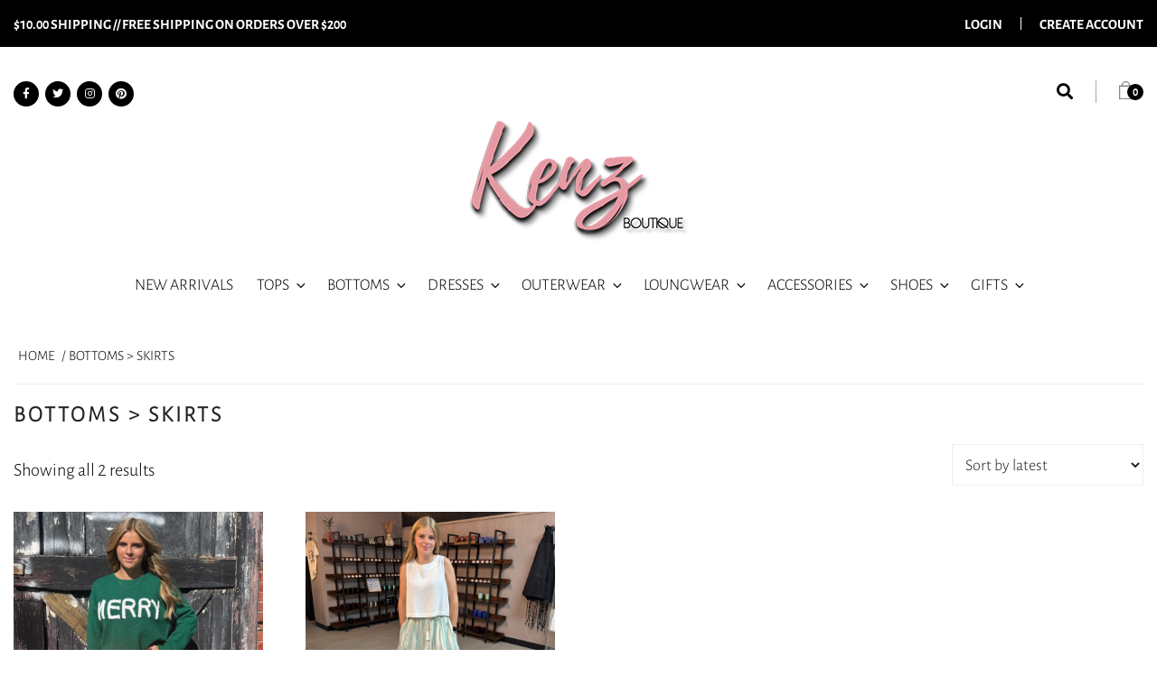

--- FILE ---
content_type: text/css; charset=UTF-8
request_url: https://www.kenzboutique.com/wp-content/cache/autoptimize/css/autoptimize_single_ce6dd8be623dfc10277ba5a5d3e079e9.css
body_size: 1258
content:
.wpcolumns,.wpcolumns{-webkit-box-sizing:border-box;-moz-box-sizing:border-box;box-sizing:border-box}.wpsisac-slick-slider *,.wpsisac-slick-carousal *{-webkit-box-sizing:border-box;-moz-box-sizing:border-box;box-sizing:border-box}.wpsisac-clearfix:before,.wpsisac-clearfix:after{content:"";display:table}.wpsisac-clearfix:after{clear:both}.wpsisac-clearfix{clear:both}.wpsisac-slick-slider .slick-arrow{text-indent:-99999px}.wpsisac-slick-slider button.slick-arrow{background-color:transparent!important;width:29px;height:40px;position:absolute;z-index:9;border:0 !important;padding:0 !important;margin:0 !important;border-radius:0 !important;cursor:pointer}.wpsisac-slick-slider button.slick-next,.wpsisac-slick-slider button.slick-next:hover,.wpsisac-slick-slider button.slick-next:focus{background:rgba(255,255,255,.7) url(//www.kenzboutique.com/wp-content/plugins/wp-slick-slider-and-image-carousel/assets/css/arrow-right.png) center center no-repeat !important;background-size:15px 26px !important;outline:none !important}.wpsisac-slick-slider button.slick-prev,.wpsisac-slick-slider button.slick-prev:hover,.wpsisac-slick-slider button.slick-prev:focus{background:rgba(255,255,255,.7) url(//www.kenzboutique.com/wp-content/plugins/wp-slick-slider-and-image-carousel/assets/css/arrow-left.png) center center no-repeat !important;background-size:15px 26px !important;outline:none !important}.wpsisac-slick-slider .slick-dots{padding:0 !important;margin:0 !important;position:absolute;text-align:center}.wpsisac-slick-slider .slick-dots li button{text-indent:-99999px}.wpsisac-slick-slider .slick-dots li{list-style:none !important;display:inline-block !important;margin:0 2px !important;padding:0 !important}.wpsisac-slick-slider .slick-dots li button{background:#fff !important;margin:0 !important;padding:0 !important;border:1px solid #000;border-radius:50% !important;width:13px !important;height:13px !important}.wpsisac-slick-slider .slick-dots li button:focus{outline:none !important}.wpsisac-slick-slider .slick-dots li.slick-active button{background:#444 !important}.wpsisac-slick-slider .slick-slide{padding:0 !important}.wpsisac-slick-slider .slick-disabled,.wpsisac-slick-carousal .slick-disabled{opacity:.5}.wpsisac-slick-carousal .slick-arrow{text-indent:-99999px}.wpsisac-slick-carousal button.slick-arrow{background-color:transparent!important;width:29px;height:40px;position:absolute;z-index:9;border:0 !important;padding:0 !important;margin:0 !important;border-radius:0 !important}.wpsisac-slick-carousal button.slick-next,.wpsisac-slick-carousal button.slick-next:hover,.wpsisac-slick-carousal button.slick-next:focus{background:rgba(255,255,255,.7) url(//www.kenzboutique.com/wp-content/plugins/wp-slick-slider-and-image-carousel/assets/css/arrow-right.png) center center no-repeat !important;background-size:15px 26px !important;outline:none !important}.wpsisac-slick-carousal button.slick-prev,.wpsisac-slick-carousal button.slick-prev:hover,.wpsisac-slick-carousal button.slick-prev:focus{background:rgba(255,255,255,.7) url(//www.kenzboutique.com/wp-content/plugins/wp-slick-slider-and-image-carousel/assets/css/arrow-left.png) center center no-repeat !important;background-size:15px 26px !important;outline:none !important}.wpsisac-slick-carousal .slick-dots{padding:0 !important;margin:0 !important;text-align:center}.wpsisac-slick-carousal .slick-dots li button{text-indent:-99999px}.wpsisac-slick-carousal .slick-dots li{list-style:none !important;line-height:0 !important;display:inline-block !important;margin:0 5px !important;padding:0 !important}.wpsisac-slick-carousal .slick-dots li button{background:#fff !important;margin:0 !important;padding:0 !important;border:1px solid #000;border-radius:50% !important;width:13px !important;height:13px !important}.wpsisac-slick-carousal .slick-dots li button:focus{outline:none !important}.wpsisac-slick-carousal .slick-dots li.slick-active button{background:#444 !important}.wpsisac-slick-carousal .slick-slide{padding:0 !important}.wpcolumn,.wpcolumns{-webkit-box-sizing:border-box;-moz-box-sizing:border-box;box-sizing:border-box}.wpsisac-slick-slider,.wpsisac-slick-carousal{visibility:hidden;opacity:0;-ms-filter:"alpha(opacity=0)";-webkit-transition:opacity .5s linear;transition:opacity .5s linear}.wpsisac-slick-slider.slick-initialized,.wpsisac-slick-carousal.slick-initialized{visibility:visible !important;opacity:1 !important;-ms-filter:"alpha(opacity=100)"}.wpsisac-image-slide-wrap{position:relative;overflow:hidden;text-align:center}.wpsisac-image-fit .wpsisac-image-slide-wrap img,.wpsisac-image-fit .wpsisac-slide-wrap img{display:inline-block !important;height:100%;width:100%;-o-object-fit:cover;object-fit:cover;-o-object-position:top center;object-position:top center;max-width:100%;max-height:100%}.wpsisac-slick-slider h2.wpsisac-slide-title{margin:5px 0 !important;font-size:25px;line-height:30px}.wpsisac-image-slide{position:relative}.wpsisac-hide{display:none}.wpsisac-slide-title{padding:0 !important;margin:0 0 8px !important}.wpsisac-slick-slider .wpsisac-readmore{clear:both}.wpsisac-slick-slider .wpsisac-readmore a{display:inline-block}.wpsisac-slick-slider .wpsisac-image-slide{text-align:center}.wpsisac-slick-carousal .wpsisac-image-slide{margin:0 2px}.fusion-flex-container.wpsisac-fusion-flex{flex-direction:column}.wpsisac-slick-slider.design-1 .wpsisac-image-slide img{display:inline-block !important}.wpsisac-slick-slider.design-1 .slick-arrow{top:45% !important}.wpsisac-slick-slider.design-1 .slick-next{right:0 !important}.wpsisac-slick-slider.design-1 .slick-prev{left:0 !important}.wpsisac-slick-slider.design-1 .slick-dots{left:15px !important;right:15px;text-align:center;bottom:8px !important}.wpsisac-slick-slider.design-2 .wpsisac-image-slide img{display:inline-block !important}.wpsisac-slick-slider.design-2 .wpsisac-image-slide .wpsisac-slide-wrap .wpsisac-slider-overlay{background:rgba(0,0,0,.4);position:absolute;left:0;right:0;bottom:0;top:0}.wpsisac-slick-slider.design-2 .wpsisac-image-slide .wpsisac-slide-wrap .wpsisac-slider-content{z-index:1000;color:#fff;position:absolute;left:0;text-align:center;width:80%;top:50%;-webkit-transform:translateY(-50%);transform:translateY(-50%);right:0;margin:0 auto;float:left}.wpsisac-slick-slider.design-2 .wpsisac-image-slide .wpsisac-slide-wrap .wpsisac-slide-title{color:#fff;text-shadow:0 1px 2px #000}.wpsisac-slick-slider.design-2 .wpsisac-image-slide .wpsisac-slide-wrap .wpsisac-slider-short-content{text-align:center;margin-bottom:15px}.wpsisac-slick-slider.design-2 .wpsisac-image-slide .wpsisac-slide-wrap .wpsisac-slider-short-content p{text-align:center;color:#fff;text-shadow:0 1px 2px #000;font-size:16px}.wpsisac-slick-slider.design-2 .slick-arrow{top:45% !important}.wpsisac-slick-slider.design-2 .slick-next{right:0 !important}.wpsisac-slick-slider.design-2 .slick-prev{left:0 !important}.wpsisac-slick-slider.design-2 .slick-dots{left:15px !important;right:15px;text-align:center;bottom:8px !important}.wpsisac-slick-slider.design-3 .wpsisac-image-slide img{display:inline-block !important}.wpsisac-slick-slider.design-3 .wpsisac-image-slide .wpsisac-slide-wrap .wpsisac-slider-content{left:0;right:0;text-align:left;position:absolute;top:0;padding:40px}.wpsisac-slick-slider.design-3 .wpsisac-image-slide .wpsisac-slide-wrap .wpsisac-slide-title{color:#fff;text-shadow:0 1px 2px #000;text-align:left}.wpsisac-slick-slider.design-3 .wpsisac-image-slide .wpsisac-slide-wrap .wpsisac-slider-short-content{text-align:left;margin-bottom:15px}.wpsisac-slick-slider.design-3 .wpsisac-image-slide .wpsisac-slide-wrap .wpsisac-slider-short-content p{text-align:left;color:#fff;text-shadow:0 1px 2px #000;font-size:16px}.wpsisac-slick-slider.design-3 .wpsisac-image-slide .wpsisac-slide-wrap .wpsisac-slider-content .wpsisac-bg-overlay{padding:20px;background:rgba(0,0,0,.5);color:#fff}.wpsisac-slick-slider.design-3 .slick-arrow{top:45% !important}.wpsisac-slick-slider.design-3 .slick-next{right:0 !important}.wpsisac-slick-slider.design-3 .slick-prev{left:0 !important}.wpsisac-slick-slider.design-3 .slick-dots{left:15px !important;right:15px;text-align:center;bottom:8px !important}.wpsisac-slick-slider.design-4 .wpsisac-image-slide img{max-width:100%;height:auto;display:inline-block}.wpsisac-slick-slider.design-4 .wpsisac-image-slide{width:100%}.wpsisac-slick-slider.design-4 .wpsisac-image-slide .wpsisac-slide-wrap .wpsisac-content-left{padding:50px 30px;text-align:left}.wpsisac-slick-slider.design-4 .wpsisac-image-slide .wpsisac-slide-wrap .wpsisac-slider-content{left:30px;right:30px;position:absolute;top:15%;padding:0 15px}.wpsisac-slick-slider.design-4 .wpsisac-image-slide .wpsisac-slide-wrap .wpsisac-slide-title{text-align:left}.wpsisac-slick-slider.design-4 .wpsisac-image-slide .wpsisac-slide-wrap .wpsisac-slider-short-content{text-align:left;margin-bottom:15px}.wpsisac-slick-slider.design-4 .wpsisac-image-slide .wpsisac-slide-wrap .wpsisac-slider-short-content p{text-align:left;font-size:16px}.wpsisac-slick-slider.design-4 .slick-arrow{top:45% !important}.wpsisac-slick-slider.design-4 .slick-next{right:0 !important}.wpsisac-slick-slider.design-4 .slick-prev{left:0 !important}.wpsisac-slick-slider.design-4 .slick-dots{left:15px !important;right:15px;text-align:center;bottom:8px !important}.wpsisac-slick-slider.design-5 .wpsisac-image-slide img{max-width:100%;height:auto;display:inline-block}.wpsisac-slick-slider.design-5 .wpsisac-image-slide .wpsisac-slide-wrap .wpsisac-slider-content{text-align:center;padding:60px 50px}.wpsisac-slick-slider.design-5 .wpsisac-image-slide .wpsisac-slide-wrap .wpsisac-slider-short-content{text-align:center;margin-bottom:15px}.wpsisac-slick-slider.design-5 .wpsisac-image-slide .wpsisac-slide-wrap .wpsisac-slider-short-content p{text-align:center;font-size:16px}.wpsisac-slick-slider.design-5 .wpsisac-image-slide .wpsisac-slide-wrap .wpsisac-readmore a.wpsisac-slider-readmore{padding:5px 10px;border:1px solid #fff}.wpsisac-slick-slider.design-5 .slick-arrow{top:45% !important}.wpsisac-slick-slider.design-5 .slick-next{right:0 !important}.wpsisac-slick-slider.design-5 .slick-prev{left:0 !important}.wpsisac-slick-slider.design-5 .slick-dots{left:15px !important;right:15px;text-align:center;bottom:8px !important}.wpsisac-slick-carousal.design-6{margin-bottom:25px}.wpsisac-slick-carousal.design-6 .wpsisac-image-slide{text-align:center}.wpsisac-slick-carousal.design-6 .wpsisac-image-slide img{display:inline-block !important}.wpsisac-slick-carousal.wpsisac-center .slick-slide .wpsisac-image-slide-wrap{opacity:.5;transform:scale(.7);transition:all .3s ease 0s}.wpsisac-slick-carousal.wpsisac-center .slick-center .wpsisac-image-slide-wrap{opacity:1;transform:scale(1)}.wpsisac-center.variablewidthv .wpsisac-image-slide-wrap{opacity:1!important;transform:scale(1) !important}.wpsisac-slick-carousal.design-6 .slick-arrow{top:50% !important;cursor:pointer;-webkit-transform:translateY(-50%);transform:translateY(-50%)}.wpsisac-slick-carousal.design-6 .slick-next{right:0 !important}.wpsisac-slick-carousal.design-6 .slick-prev{left:0 !important}.wpsisac-slick-carousal.design-6 .slick-dots{left:15px !important;right:15px;text-align:center;bottom:0 !important}.wpsisac-slide-wrap .wpsisac-readmore a.wpsisac-slider-readmore{padding:5px 10px;background:rgba(0,0,0,.8);text-decoration:none !important;color:#fff;border:1px solid #fff}.wpcolumn,.wpcolumns{padding-left:.9375em;padding-right:.9375em;float:left;width:100%;position:relative}@media only screen{.wpcolumn,.wpcolumns{position:relative;padding-left:.9375em;padding-right:.9375em;float:left}}@media only screen and (min-width:40.0625em){.wpcolumn,.wpcolumns{position:relative;padding-left:.9375em;padding-right:.9375em;float:left}.wp-medium-1{width:8.33333%}.wp-medium-2{width:16.66667%}.wp-medium-3{width:25%}.wp-medium-4{width:33.33333%}.wp-medium-5{width:41.66667%}.wp-medium-6{width:50%}.wp-medium-7{width:58.33333%}.wp-medium-8{width:66.66667%}.wp-medium-9{width:75%}.wp-medium-10{width:83.33333%}.wp-medium-11{width:91.66667%}.wp-medium-12{width:100%}.medium-offset-0{margin-left:0 !important}.medium-offset-1{margin-left:8.33333% !important}.medium-offset-2{margin-left:16.66667% !important}.medium-offset-3{margin-left:25% !important}.medium-offset-4{margin-left:33.33333% !important}.medium-offset-5{margin-left:41.66667% !important}.medium-offset-6{margin-left:50% !important}.medium-offset-7{margin-left:58.33333% !important}.medium-offset-8{margin-left:66.66667% !important}.medium-offset-9{margin-left:75% !important}.medium-offset-10{margin-left:83.33333% !important}.medium-offset-11{margin-left:91.66667% !important}}@media only screen and (max-width:40.0625em){.wpsisac-image-slide img{height:100% !important;width:100% !important;object-fit:cover;object-position:top center}.wpsisac-image-slide,.wpsisac-slide-wrap{height:350px}.wpsisac-slick-slider.design-5 .wpsisac-image-slide,.wpsisac-slick-slider.design-5 .wpsisac-slide-wrap{height:auto !important}.wpsisac-slick-slider h2{font-size:22px;line-height:26px}.wpsisac-slider-short-content p{font-weight:400 !important}.wpsisac-slick-slider.design-4 .wpsisac-image-slide,.wpsisac-slick-slider.design-4 .wpsisac-slide-wrap{height:auto !important}.wpsisac-slick-slider.design-4 .wpsisac-image-slide .wpsisac-slide-wrap .wpsisac-slider-content-left{padding:20px}.wpsisac-slick-carousal .wpsisac-image-slide-wrap,.wpsisac-slick-carousal .wpsisac-image-slide{height:auto !important}}@media only screen and (max-width:480px){.wpsisac-slick-carousal.wpsisac-center .slick-slide .wpsisac-image-slide-wrap{opacity:1;transform:scale(1);transition:all .3s ease 0s}}

--- FILE ---
content_type: text/plain
request_url: https://www.google-analytics.com/j/collect?v=1&_v=j102&a=312939313&t=pageview&_s=1&dl=https%3A%2F%2Fwww.kenzboutique.com%2Fproduct-category%2Fbottoms-skirts%2F&ul=en-us%40posix&dt=Bottoms%20%3E%20Skirts%20Archives%20-%20Kenz%20Boutique&sr=1280x720&vp=1280x720&_u=YEBAAEABAAAAACAAI~&jid=245903099&gjid=957869130&cid=1707525643.1769141762&tid=UA-143058476-1&_gid=1872981089.1769141762&_r=1&_slc=1&gtm=45He61m0n81WHZ6H9Xza200&gcd=13l3l3l3l1l1&dma=0&tag_exp=103116026~103200004~104527906~104528501~104684208~104684211~105391252~115495940~115673441~115938465~115938468~116682875~116992598~117025847~117041587~117223565&z=642386098
body_size: -451
content:
2,cG-6PGRD0FX76